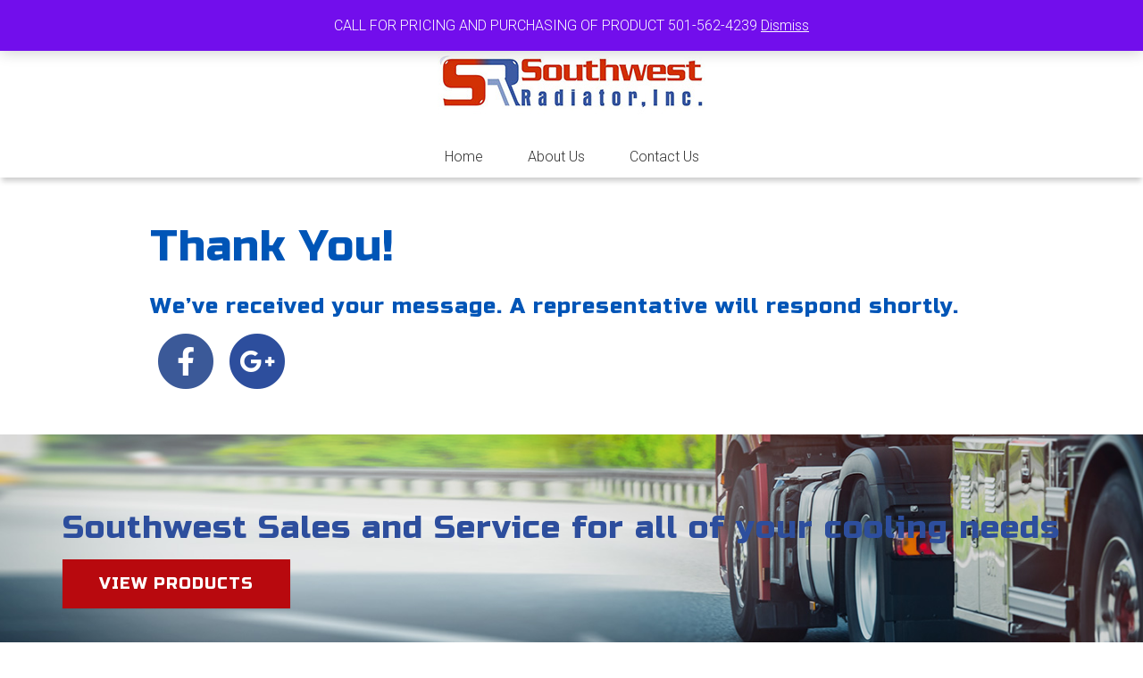

--- FILE ---
content_type: text/html; charset=UTF-8
request_url: https://southwestradiator.com/thank-you/
body_size: 13963
content:
<!DOCTYPE html>
<html lang="en-US">
<head>
    <meta charset="UTF-8" />
    <meta http-equiv="X-UA-Compatible" content="IE=edge">
    <meta name="viewport" content="width=device-width, initial-scale=1.0, maximum-scale=2.0, user-scalable=yes"/>
    <title>Thank You - Little Rock, Jacksonville, Sherwood | Southwest Radiator Sales and Heat Transfer Service</title>
        <link rel="pingback" href="https://southwestradiator.com/xmlrpc.php" />
        <link href="https://southwestradiator.com/wp-content/themes/phoenix/bootstrap/css/bootstrap.min.css" rel="stylesheet" />
    <link href="https://southwestradiator.com/wp-content/themes/phoenix/fontawesome-pro/css/all.min.css?v=5.11.2-pro" rel="stylesheet" />
    <link href="https://southwestradiator.com/wp-content/themes/phoenix/fontawesome-pro/css/v4-shims.min.css?v=5.11.2-pro" rel="stylesheet" />
    <!--[if IE 7]>
        <link href="//netdna.bootstrapcdn.com/font-awesome/3.1.1/css/font-awesome-ie7.min.css" rel="stylesheet" />
    <![endif]-->
        <link rel="shortcut icon" href="https://southwestradiator.com/wp-content/uploads/2017/07/cropped-favicon.png" type="image/x-icon" />
    <meta name='robots' content='index, follow, max-image-preview:large, max-snippet:-1, max-video-preview:-1' />

	<!-- This site is optimized with the Yoast SEO plugin v26.7 - https://yoast.com/wordpress/plugins/seo/ -->
	<link rel="canonical" href="https://southwestradiator.com/thank-you/" />
	<meta property="og:locale" content="en_US" />
	<meta property="og:type" content="article" />
	<meta property="og:title" content="Thank You - Little Rock, Jacksonville, Sherwood | Southwest Radiator Sales and Heat Transfer Service" />
	<meta property="og:url" content="https://southwestradiator.com/thank-you/" />
	<meta property="og:site_name" content="Southwest Radiator Sales and Heat Transfer Service" />
	<meta property="article:modified_time" content="2021-01-04T15:18:29+00:00" />
	<meta name="twitter:card" content="summary_large_image" />
	<script type="application/ld+json" class="yoast-schema-graph">{"@context":"https://schema.org","@graph":[{"@type":"WebPage","@id":"https://southwestradiator.com/thank-you/","url":"https://southwestradiator.com/thank-you/","name":"Thank You - Little Rock, Jacksonville, Sherwood | Southwest Radiator Sales and Heat Transfer Service","isPartOf":{"@id":"https://southwestradiator.com/#website"},"datePublished":"2017-04-05T02:56:15+00:00","dateModified":"2021-01-04T15:18:29+00:00","breadcrumb":{"@id":"https://southwestradiator.com/thank-you/#breadcrumb"},"inLanguage":"en-US","potentialAction":[{"@type":"ReadAction","target":["https://southwestradiator.com/thank-you/"]}]},{"@type":"BreadcrumbList","@id":"https://southwestradiator.com/thank-you/#breadcrumb","itemListElement":[{"@type":"ListItem","position":1,"name":"Home","item":"https://southwestradiator.com/"},{"@type":"ListItem","position":2,"name":"Thank You"}]},{"@type":"WebSite","@id":"https://southwestradiator.com/#website","url":"https://southwestradiator.com/","name":"Southwest Radiator Sales and Heat Transfer Service","description":"Buy your radiators here!","potentialAction":[{"@type":"SearchAction","target":{"@type":"EntryPoint","urlTemplate":"https://southwestradiator.com/?s={search_term_string}"},"query-input":{"@type":"PropertyValueSpecification","valueRequired":true,"valueName":"search_term_string"}}],"inLanguage":"en-US"}]}</script>
	<!-- / Yoast SEO plugin. -->


<link rel='dns-prefetch' href='//v0.wordpress.com' />
<link rel="alternate" type="application/rss+xml" title="Southwest Radiator Sales and Heat Transfer Service &raquo; Feed" href="https://southwestradiator.com/feed/" />
<link rel="alternate" type="application/rss+xml" title="Southwest Radiator Sales and Heat Transfer Service &raquo; Comments Feed" href="https://southwestradiator.com/comments/feed/" />
<link rel="alternate" title="oEmbed (JSON)" type="application/json+oembed" href="https://southwestradiator.com/wp-json/oembed/1.0/embed?url=https%3A%2F%2Fsouthwestradiator.com%2Fthank-you%2F" />
<link rel="alternate" title="oEmbed (XML)" type="text/xml+oembed" href="https://southwestradiator.com/wp-json/oembed/1.0/embed?url=https%3A%2F%2Fsouthwestradiator.com%2Fthank-you%2F&#038;format=xml" />
		<!-- This site uses the Google Analytics by MonsterInsights plugin v9.11.1 - Using Analytics tracking - https://www.monsterinsights.com/ -->
							<script src="//www.googletagmanager.com/gtag/js?id=G-VCV440GKQH"  data-cfasync="false" data-wpfc-render="false" type="text/javascript" async></script>
			<script data-cfasync="false" data-wpfc-render="false" type="text/javascript">
				var mi_version = '9.11.1';
				var mi_track_user = true;
				var mi_no_track_reason = '';
								var MonsterInsightsDefaultLocations = {"page_location":"https:\/\/southwestradiator.com\/thank-you\/"};
								if ( typeof MonsterInsightsPrivacyGuardFilter === 'function' ) {
					var MonsterInsightsLocations = (typeof MonsterInsightsExcludeQuery === 'object') ? MonsterInsightsPrivacyGuardFilter( MonsterInsightsExcludeQuery ) : MonsterInsightsPrivacyGuardFilter( MonsterInsightsDefaultLocations );
				} else {
					var MonsterInsightsLocations = (typeof MonsterInsightsExcludeQuery === 'object') ? MonsterInsightsExcludeQuery : MonsterInsightsDefaultLocations;
				}

								var disableStrs = [
										'ga-disable-G-VCV440GKQH',
									];

				/* Function to detect opted out users */
				function __gtagTrackerIsOptedOut() {
					for (var index = 0; index < disableStrs.length; index++) {
						if (document.cookie.indexOf(disableStrs[index] + '=true') > -1) {
							return true;
						}
					}

					return false;
				}

				/* Disable tracking if the opt-out cookie exists. */
				if (__gtagTrackerIsOptedOut()) {
					for (var index = 0; index < disableStrs.length; index++) {
						window[disableStrs[index]] = true;
					}
				}

				/* Opt-out function */
				function __gtagTrackerOptout() {
					for (var index = 0; index < disableStrs.length; index++) {
						document.cookie = disableStrs[index] + '=true; expires=Thu, 31 Dec 2099 23:59:59 UTC; path=/';
						window[disableStrs[index]] = true;
					}
				}

				if ('undefined' === typeof gaOptout) {
					function gaOptout() {
						__gtagTrackerOptout();
					}
				}
								window.dataLayer = window.dataLayer || [];

				window.MonsterInsightsDualTracker = {
					helpers: {},
					trackers: {},
				};
				if (mi_track_user) {
					function __gtagDataLayer() {
						dataLayer.push(arguments);
					}

					function __gtagTracker(type, name, parameters) {
						if (!parameters) {
							parameters = {};
						}

						if (parameters.send_to) {
							__gtagDataLayer.apply(null, arguments);
							return;
						}

						if (type === 'event') {
														parameters.send_to = monsterinsights_frontend.v4_id;
							var hookName = name;
							if (typeof parameters['event_category'] !== 'undefined') {
								hookName = parameters['event_category'] + ':' + name;
							}

							if (typeof MonsterInsightsDualTracker.trackers[hookName] !== 'undefined') {
								MonsterInsightsDualTracker.trackers[hookName](parameters);
							} else {
								__gtagDataLayer('event', name, parameters);
							}
							
						} else {
							__gtagDataLayer.apply(null, arguments);
						}
					}

					__gtagTracker('js', new Date());
					__gtagTracker('set', {
						'developer_id.dZGIzZG': true,
											});
					if ( MonsterInsightsLocations.page_location ) {
						__gtagTracker('set', MonsterInsightsLocations);
					}
										__gtagTracker('config', 'G-VCV440GKQH', {"forceSSL":"true"} );
										window.gtag = __gtagTracker;										(function () {
						/* https://developers.google.com/analytics/devguides/collection/analyticsjs/ */
						/* ga and __gaTracker compatibility shim. */
						var noopfn = function () {
							return null;
						};
						var newtracker = function () {
							return new Tracker();
						};
						var Tracker = function () {
							return null;
						};
						var p = Tracker.prototype;
						p.get = noopfn;
						p.set = noopfn;
						p.send = function () {
							var args = Array.prototype.slice.call(arguments);
							args.unshift('send');
							__gaTracker.apply(null, args);
						};
						var __gaTracker = function () {
							var len = arguments.length;
							if (len === 0) {
								return;
							}
							var f = arguments[len - 1];
							if (typeof f !== 'object' || f === null || typeof f.hitCallback !== 'function') {
								if ('send' === arguments[0]) {
									var hitConverted, hitObject = false, action;
									if ('event' === arguments[1]) {
										if ('undefined' !== typeof arguments[3]) {
											hitObject = {
												'eventAction': arguments[3],
												'eventCategory': arguments[2],
												'eventLabel': arguments[4],
												'value': arguments[5] ? arguments[5] : 1,
											}
										}
									}
									if ('pageview' === arguments[1]) {
										if ('undefined' !== typeof arguments[2]) {
											hitObject = {
												'eventAction': 'page_view',
												'page_path': arguments[2],
											}
										}
									}
									if (typeof arguments[2] === 'object') {
										hitObject = arguments[2];
									}
									if (typeof arguments[5] === 'object') {
										Object.assign(hitObject, arguments[5]);
									}
									if ('undefined' !== typeof arguments[1].hitType) {
										hitObject = arguments[1];
										if ('pageview' === hitObject.hitType) {
											hitObject.eventAction = 'page_view';
										}
									}
									if (hitObject) {
										action = 'timing' === arguments[1].hitType ? 'timing_complete' : hitObject.eventAction;
										hitConverted = mapArgs(hitObject);
										__gtagTracker('event', action, hitConverted);
									}
								}
								return;
							}

							function mapArgs(args) {
								var arg, hit = {};
								var gaMap = {
									'eventCategory': 'event_category',
									'eventAction': 'event_action',
									'eventLabel': 'event_label',
									'eventValue': 'event_value',
									'nonInteraction': 'non_interaction',
									'timingCategory': 'event_category',
									'timingVar': 'name',
									'timingValue': 'value',
									'timingLabel': 'event_label',
									'page': 'page_path',
									'location': 'page_location',
									'title': 'page_title',
									'referrer' : 'page_referrer',
								};
								for (arg in args) {
																		if (!(!args.hasOwnProperty(arg) || !gaMap.hasOwnProperty(arg))) {
										hit[gaMap[arg]] = args[arg];
									} else {
										hit[arg] = args[arg];
									}
								}
								return hit;
							}

							try {
								f.hitCallback();
							} catch (ex) {
							}
						};
						__gaTracker.create = newtracker;
						__gaTracker.getByName = newtracker;
						__gaTracker.getAll = function () {
							return [];
						};
						__gaTracker.remove = noopfn;
						__gaTracker.loaded = true;
						window['__gaTracker'] = __gaTracker;
					})();
									} else {
										console.log("");
					(function () {
						function __gtagTracker() {
							return null;
						}

						window['__gtagTracker'] = __gtagTracker;
						window['gtag'] = __gtagTracker;
					})();
									}
			</script>
							<!-- / Google Analytics by MonsterInsights -->
		<style id='wp-img-auto-sizes-contain-inline-css' type='text/css'>
img:is([sizes=auto i],[sizes^="auto," i]){contain-intrinsic-size:3000px 1500px}
/*# sourceURL=wp-img-auto-sizes-contain-inline-css */
</style>
<style id='wp-emoji-styles-inline-css' type='text/css'>

	img.wp-smiley, img.emoji {
		display: inline !important;
		border: none !important;
		box-shadow: none !important;
		height: 1em !important;
		width: 1em !important;
		margin: 0 0.07em !important;
		vertical-align: -0.1em !important;
		background: none !important;
		padding: 0 !important;
	}
/*# sourceURL=wp-emoji-styles-inline-css */
</style>
<style id='wp-block-library-inline-css' type='text/css'>
:root{--wp-block-synced-color:#7a00df;--wp-block-synced-color--rgb:122,0,223;--wp-bound-block-color:var(--wp-block-synced-color);--wp-editor-canvas-background:#ddd;--wp-admin-theme-color:#007cba;--wp-admin-theme-color--rgb:0,124,186;--wp-admin-theme-color-darker-10:#006ba1;--wp-admin-theme-color-darker-10--rgb:0,107,160.5;--wp-admin-theme-color-darker-20:#005a87;--wp-admin-theme-color-darker-20--rgb:0,90,135;--wp-admin-border-width-focus:2px}@media (min-resolution:192dpi){:root{--wp-admin-border-width-focus:1.5px}}.wp-element-button{cursor:pointer}:root .has-very-light-gray-background-color{background-color:#eee}:root .has-very-dark-gray-background-color{background-color:#313131}:root .has-very-light-gray-color{color:#eee}:root .has-very-dark-gray-color{color:#313131}:root .has-vivid-green-cyan-to-vivid-cyan-blue-gradient-background{background:linear-gradient(135deg,#00d084,#0693e3)}:root .has-purple-crush-gradient-background{background:linear-gradient(135deg,#34e2e4,#4721fb 50%,#ab1dfe)}:root .has-hazy-dawn-gradient-background{background:linear-gradient(135deg,#faaca8,#dad0ec)}:root .has-subdued-olive-gradient-background{background:linear-gradient(135deg,#fafae1,#67a671)}:root .has-atomic-cream-gradient-background{background:linear-gradient(135deg,#fdd79a,#004a59)}:root .has-nightshade-gradient-background{background:linear-gradient(135deg,#330968,#31cdcf)}:root .has-midnight-gradient-background{background:linear-gradient(135deg,#020381,#2874fc)}:root{--wp--preset--font-size--normal:16px;--wp--preset--font-size--huge:42px}.has-regular-font-size{font-size:1em}.has-larger-font-size{font-size:2.625em}.has-normal-font-size{font-size:var(--wp--preset--font-size--normal)}.has-huge-font-size{font-size:var(--wp--preset--font-size--huge)}.has-text-align-center{text-align:center}.has-text-align-left{text-align:left}.has-text-align-right{text-align:right}.has-fit-text{white-space:nowrap!important}#end-resizable-editor-section{display:none}.aligncenter{clear:both}.items-justified-left{justify-content:flex-start}.items-justified-center{justify-content:center}.items-justified-right{justify-content:flex-end}.items-justified-space-between{justify-content:space-between}.screen-reader-text{border:0;clip-path:inset(50%);height:1px;margin:-1px;overflow:hidden;padding:0;position:absolute;width:1px;word-wrap:normal!important}.screen-reader-text:focus{background-color:#ddd;clip-path:none;color:#444;display:block;font-size:1em;height:auto;left:5px;line-height:normal;padding:15px 23px 14px;text-decoration:none;top:5px;width:auto;z-index:100000}html :where(.has-border-color){border-style:solid}html :where([style*=border-top-color]){border-top-style:solid}html :where([style*=border-right-color]){border-right-style:solid}html :where([style*=border-bottom-color]){border-bottom-style:solid}html :where([style*=border-left-color]){border-left-style:solid}html :where([style*=border-width]){border-style:solid}html :where([style*=border-top-width]){border-top-style:solid}html :where([style*=border-right-width]){border-right-style:solid}html :where([style*=border-bottom-width]){border-bottom-style:solid}html :where([style*=border-left-width]){border-left-style:solid}html :where(img[class*=wp-image-]){height:auto;max-width:100%}:where(figure){margin:0 0 1em}html :where(.is-position-sticky){--wp-admin--admin-bar--position-offset:var(--wp-admin--admin-bar--height,0px)}@media screen and (max-width:600px){html :where(.is-position-sticky){--wp-admin--admin-bar--position-offset:0px}}

/*# sourceURL=wp-block-library-inline-css */
</style><style id='global-styles-inline-css' type='text/css'>
:root{--wp--preset--aspect-ratio--square: 1;--wp--preset--aspect-ratio--4-3: 4/3;--wp--preset--aspect-ratio--3-4: 3/4;--wp--preset--aspect-ratio--3-2: 3/2;--wp--preset--aspect-ratio--2-3: 2/3;--wp--preset--aspect-ratio--16-9: 16/9;--wp--preset--aspect-ratio--9-16: 9/16;--wp--preset--color--black: #000000;--wp--preset--color--cyan-bluish-gray: #abb8c3;--wp--preset--color--white: #ffffff;--wp--preset--color--pale-pink: #f78da7;--wp--preset--color--vivid-red: #cf2e2e;--wp--preset--color--luminous-vivid-orange: #ff6900;--wp--preset--color--luminous-vivid-amber: #fcb900;--wp--preset--color--light-green-cyan: #7bdcb5;--wp--preset--color--vivid-green-cyan: #00d084;--wp--preset--color--pale-cyan-blue: #8ed1fc;--wp--preset--color--vivid-cyan-blue: #0693e3;--wp--preset--color--vivid-purple: #9b51e0;--wp--preset--gradient--vivid-cyan-blue-to-vivid-purple: linear-gradient(135deg,rgb(6,147,227) 0%,rgb(155,81,224) 100%);--wp--preset--gradient--light-green-cyan-to-vivid-green-cyan: linear-gradient(135deg,rgb(122,220,180) 0%,rgb(0,208,130) 100%);--wp--preset--gradient--luminous-vivid-amber-to-luminous-vivid-orange: linear-gradient(135deg,rgb(252,185,0) 0%,rgb(255,105,0) 100%);--wp--preset--gradient--luminous-vivid-orange-to-vivid-red: linear-gradient(135deg,rgb(255,105,0) 0%,rgb(207,46,46) 100%);--wp--preset--gradient--very-light-gray-to-cyan-bluish-gray: linear-gradient(135deg,rgb(238,238,238) 0%,rgb(169,184,195) 100%);--wp--preset--gradient--cool-to-warm-spectrum: linear-gradient(135deg,rgb(74,234,220) 0%,rgb(151,120,209) 20%,rgb(207,42,186) 40%,rgb(238,44,130) 60%,rgb(251,105,98) 80%,rgb(254,248,76) 100%);--wp--preset--gradient--blush-light-purple: linear-gradient(135deg,rgb(255,206,236) 0%,rgb(152,150,240) 100%);--wp--preset--gradient--blush-bordeaux: linear-gradient(135deg,rgb(254,205,165) 0%,rgb(254,45,45) 50%,rgb(107,0,62) 100%);--wp--preset--gradient--luminous-dusk: linear-gradient(135deg,rgb(255,203,112) 0%,rgb(199,81,192) 50%,rgb(65,88,208) 100%);--wp--preset--gradient--pale-ocean: linear-gradient(135deg,rgb(255,245,203) 0%,rgb(182,227,212) 50%,rgb(51,167,181) 100%);--wp--preset--gradient--electric-grass: linear-gradient(135deg,rgb(202,248,128) 0%,rgb(113,206,126) 100%);--wp--preset--gradient--midnight: linear-gradient(135deg,rgb(2,3,129) 0%,rgb(40,116,252) 100%);--wp--preset--font-size--small: 13px;--wp--preset--font-size--medium: 20px;--wp--preset--font-size--large: 36px;--wp--preset--font-size--x-large: 42px;--wp--preset--spacing--20: 0.44rem;--wp--preset--spacing--30: 0.67rem;--wp--preset--spacing--40: 1rem;--wp--preset--spacing--50: 1.5rem;--wp--preset--spacing--60: 2.25rem;--wp--preset--spacing--70: 3.38rem;--wp--preset--spacing--80: 5.06rem;--wp--preset--shadow--natural: 6px 6px 9px rgba(0, 0, 0, 0.2);--wp--preset--shadow--deep: 12px 12px 50px rgba(0, 0, 0, 0.4);--wp--preset--shadow--sharp: 6px 6px 0px rgba(0, 0, 0, 0.2);--wp--preset--shadow--outlined: 6px 6px 0px -3px rgb(255, 255, 255), 6px 6px rgb(0, 0, 0);--wp--preset--shadow--crisp: 6px 6px 0px rgb(0, 0, 0);}:where(.is-layout-flex){gap: 0.5em;}:where(.is-layout-grid){gap: 0.5em;}body .is-layout-flex{display: flex;}.is-layout-flex{flex-wrap: wrap;align-items: center;}.is-layout-flex > :is(*, div){margin: 0;}body .is-layout-grid{display: grid;}.is-layout-grid > :is(*, div){margin: 0;}:where(.wp-block-columns.is-layout-flex){gap: 2em;}:where(.wp-block-columns.is-layout-grid){gap: 2em;}:where(.wp-block-post-template.is-layout-flex){gap: 1.25em;}:where(.wp-block-post-template.is-layout-grid){gap: 1.25em;}.has-black-color{color: var(--wp--preset--color--black) !important;}.has-cyan-bluish-gray-color{color: var(--wp--preset--color--cyan-bluish-gray) !important;}.has-white-color{color: var(--wp--preset--color--white) !important;}.has-pale-pink-color{color: var(--wp--preset--color--pale-pink) !important;}.has-vivid-red-color{color: var(--wp--preset--color--vivid-red) !important;}.has-luminous-vivid-orange-color{color: var(--wp--preset--color--luminous-vivid-orange) !important;}.has-luminous-vivid-amber-color{color: var(--wp--preset--color--luminous-vivid-amber) !important;}.has-light-green-cyan-color{color: var(--wp--preset--color--light-green-cyan) !important;}.has-vivid-green-cyan-color{color: var(--wp--preset--color--vivid-green-cyan) !important;}.has-pale-cyan-blue-color{color: var(--wp--preset--color--pale-cyan-blue) !important;}.has-vivid-cyan-blue-color{color: var(--wp--preset--color--vivid-cyan-blue) !important;}.has-vivid-purple-color{color: var(--wp--preset--color--vivid-purple) !important;}.has-black-background-color{background-color: var(--wp--preset--color--black) !important;}.has-cyan-bluish-gray-background-color{background-color: var(--wp--preset--color--cyan-bluish-gray) !important;}.has-white-background-color{background-color: var(--wp--preset--color--white) !important;}.has-pale-pink-background-color{background-color: var(--wp--preset--color--pale-pink) !important;}.has-vivid-red-background-color{background-color: var(--wp--preset--color--vivid-red) !important;}.has-luminous-vivid-orange-background-color{background-color: var(--wp--preset--color--luminous-vivid-orange) !important;}.has-luminous-vivid-amber-background-color{background-color: var(--wp--preset--color--luminous-vivid-amber) !important;}.has-light-green-cyan-background-color{background-color: var(--wp--preset--color--light-green-cyan) !important;}.has-vivid-green-cyan-background-color{background-color: var(--wp--preset--color--vivid-green-cyan) !important;}.has-pale-cyan-blue-background-color{background-color: var(--wp--preset--color--pale-cyan-blue) !important;}.has-vivid-cyan-blue-background-color{background-color: var(--wp--preset--color--vivid-cyan-blue) !important;}.has-vivid-purple-background-color{background-color: var(--wp--preset--color--vivid-purple) !important;}.has-black-border-color{border-color: var(--wp--preset--color--black) !important;}.has-cyan-bluish-gray-border-color{border-color: var(--wp--preset--color--cyan-bluish-gray) !important;}.has-white-border-color{border-color: var(--wp--preset--color--white) !important;}.has-pale-pink-border-color{border-color: var(--wp--preset--color--pale-pink) !important;}.has-vivid-red-border-color{border-color: var(--wp--preset--color--vivid-red) !important;}.has-luminous-vivid-orange-border-color{border-color: var(--wp--preset--color--luminous-vivid-orange) !important;}.has-luminous-vivid-amber-border-color{border-color: var(--wp--preset--color--luminous-vivid-amber) !important;}.has-light-green-cyan-border-color{border-color: var(--wp--preset--color--light-green-cyan) !important;}.has-vivid-green-cyan-border-color{border-color: var(--wp--preset--color--vivid-green-cyan) !important;}.has-pale-cyan-blue-border-color{border-color: var(--wp--preset--color--pale-cyan-blue) !important;}.has-vivid-cyan-blue-border-color{border-color: var(--wp--preset--color--vivid-cyan-blue) !important;}.has-vivid-purple-border-color{border-color: var(--wp--preset--color--vivid-purple) !important;}.has-vivid-cyan-blue-to-vivid-purple-gradient-background{background: var(--wp--preset--gradient--vivid-cyan-blue-to-vivid-purple) !important;}.has-light-green-cyan-to-vivid-green-cyan-gradient-background{background: var(--wp--preset--gradient--light-green-cyan-to-vivid-green-cyan) !important;}.has-luminous-vivid-amber-to-luminous-vivid-orange-gradient-background{background: var(--wp--preset--gradient--luminous-vivid-amber-to-luminous-vivid-orange) !important;}.has-luminous-vivid-orange-to-vivid-red-gradient-background{background: var(--wp--preset--gradient--luminous-vivid-orange-to-vivid-red) !important;}.has-very-light-gray-to-cyan-bluish-gray-gradient-background{background: var(--wp--preset--gradient--very-light-gray-to-cyan-bluish-gray) !important;}.has-cool-to-warm-spectrum-gradient-background{background: var(--wp--preset--gradient--cool-to-warm-spectrum) !important;}.has-blush-light-purple-gradient-background{background: var(--wp--preset--gradient--blush-light-purple) !important;}.has-blush-bordeaux-gradient-background{background: var(--wp--preset--gradient--blush-bordeaux) !important;}.has-luminous-dusk-gradient-background{background: var(--wp--preset--gradient--luminous-dusk) !important;}.has-pale-ocean-gradient-background{background: var(--wp--preset--gradient--pale-ocean) !important;}.has-electric-grass-gradient-background{background: var(--wp--preset--gradient--electric-grass) !important;}.has-midnight-gradient-background{background: var(--wp--preset--gradient--midnight) !important;}.has-small-font-size{font-size: var(--wp--preset--font-size--small) !important;}.has-medium-font-size{font-size: var(--wp--preset--font-size--medium) !important;}.has-large-font-size{font-size: var(--wp--preset--font-size--large) !important;}.has-x-large-font-size{font-size: var(--wp--preset--font-size--x-large) !important;}
/*# sourceURL=global-styles-inline-css */
</style>

<style id='classic-theme-styles-inline-css' type='text/css'>
/*! This file is auto-generated */
.wp-block-button__link{color:#fff;background-color:#32373c;border-radius:9999px;box-shadow:none;text-decoration:none;padding:calc(.667em + 2px) calc(1.333em + 2px);font-size:1.125em}.wp-block-file__button{background:#32373c;color:#fff;text-decoration:none}
/*# sourceURL=/wp-includes/css/classic-themes.min.css */
</style>
<link rel='stylesheet' id='sign-in-with-google-css' href='https://southwestradiator.com/wp-content/plugins/sign-in-with-google/src/public/css/sign-in-with-google-public.css?ver=1.8.0' type='text/css' media='all' />
<link rel='stylesheet' id='woocommerce-layout-css' href='https://southwestradiator.com/wp-content/plugins/woocommerce/assets/css/woocommerce-layout.css?ver=10.4.3' type='text/css' media='all' />
<style id='woocommerce-layout-inline-css' type='text/css'>

	.infinite-scroll .woocommerce-pagination {
		display: none;
	}
/*# sourceURL=woocommerce-layout-inline-css */
</style>
<link rel='stylesheet' id='woocommerce-smallscreen-css' href='https://southwestradiator.com/wp-content/plugins/woocommerce/assets/css/woocommerce-smallscreen.css?ver=10.4.3' type='text/css' media='only screen and (max-width: 768px)' />
<link rel='stylesheet' id='woocommerce-general-css' href='https://southwestradiator.com/wp-content/plugins/woocommerce/assets/css/woocommerce.css?ver=10.4.3' type='text/css' media='all' />
<style id='woocommerce-inline-inline-css' type='text/css'>
.woocommerce form .form-row .required { visibility: visible; }
/*# sourceURL=woocommerce-inline-inline-css */
</style>
<script type="text/javascript" src="https://southwestradiator.com/wp-content/plugins/google-analytics-for-wordpress/assets/js/frontend-gtag.min.js?ver=9.11.1" id="monsterinsights-frontend-script-js" async="async" data-wp-strategy="async"></script>
<script data-cfasync="false" data-wpfc-render="false" type="text/javascript" id='monsterinsights-frontend-script-js-extra'>/* <![CDATA[ */
var monsterinsights_frontend = {"js_events_tracking":"true","download_extensions":"doc,pdf,ppt,zip,xls,docx,pptx,xlsx","inbound_paths":"[]","home_url":"https:\/\/southwestradiator.com","hash_tracking":"false","v4_id":"G-VCV440GKQH"};/* ]]> */
</script>
<script type="text/javascript" src="https://southwestradiator.com/wp-includes/js/jquery/jquery.min.js?ver=3.7.1" id="jquery-core-js"></script>
<script type="text/javascript" src="https://southwestradiator.com/wp-includes/js/jquery/jquery-migrate.min.js?ver=3.4.1" id="jquery-migrate-js"></script>
<script type="text/javascript" src="https://southwestradiator.com/wp-content/plugins/stop-user-enumeration/frontend/js/frontend.js?ver=1.7.7" id="stop-user-enumeration-js" defer="defer" data-wp-strategy="defer"></script>
<script type="text/javascript" src="https://southwestradiator.com/wp-content/plugins/woocommerce/assets/js/jquery-blockui/jquery.blockUI.min.js?ver=2.7.0-wc.10.4.3" id="wc-jquery-blockui-js" defer="defer" data-wp-strategy="defer"></script>
<script type="text/javascript" id="wc-add-to-cart-js-extra">
/* <![CDATA[ */
var wc_add_to_cart_params = {"ajax_url":"/wp-admin/admin-ajax.php","wc_ajax_url":"/?wc-ajax=%%endpoint%%","i18n_view_cart":"View cart","cart_url":"https://southwestradiator.com/shop/cart/","is_cart":"","cart_redirect_after_add":"no"};
//# sourceURL=wc-add-to-cart-js-extra
/* ]]> */
</script>
<script type="text/javascript" src="https://southwestradiator.com/wp-content/plugins/woocommerce/assets/js/frontend/add-to-cart.min.js?ver=10.4.3" id="wc-add-to-cart-js" defer="defer" data-wp-strategy="defer"></script>
<script type="text/javascript" src="https://southwestradiator.com/wp-content/plugins/woocommerce/assets/js/js-cookie/js.cookie.min.js?ver=2.1.4-wc.10.4.3" id="wc-js-cookie-js" defer="defer" data-wp-strategy="defer"></script>
<script type="text/javascript" id="woocommerce-js-extra">
/* <![CDATA[ */
var woocommerce_params = {"ajax_url":"/wp-admin/admin-ajax.php","wc_ajax_url":"/?wc-ajax=%%endpoint%%","i18n_password_show":"Show password","i18n_password_hide":"Hide password"};
//# sourceURL=woocommerce-js-extra
/* ]]> */
</script>
<script type="text/javascript" src="https://southwestradiator.com/wp-content/plugins/woocommerce/assets/js/frontend/woocommerce.min.js?ver=10.4.3" id="woocommerce-js" defer="defer" data-wp-strategy="defer"></script>
<link rel="https://api.w.org/" href="https://southwestradiator.com/wp-json/" /><link rel="alternate" title="JSON" type="application/json" href="https://southwestradiator.com/wp-json/wp/v2/pages/17" /><link rel="EditURI" type="application/rsd+xml" title="RSD" href="https://southwestradiator.com/xmlrpc.php?rsd" />

<link rel='shortlink' href='https://southwestradiator.com/?p=17' />
	<noscript><style>.woocommerce-product-gallery{ opacity: 1 !important; }</style></noscript>
	<link rel="icon" href="https://southwestradiator.com/wp-content/uploads/2017/07/cropped-favicon-32x32.png" sizes="32x32" />
<link rel="icon" href="https://southwestradiator.com/wp-content/uploads/2017/07/cropped-favicon-192x192.png" sizes="192x192" />
<link rel="apple-touch-icon" href="https://southwestradiator.com/wp-content/uploads/2017/07/cropped-favicon-180x180.png" />
<meta name="msapplication-TileImage" content="https://southwestradiator.com/wp-content/uploads/2017/07/cropped-favicon-270x270.png" />
<link rel="stylesheet" id="main-css" href="https://southwestradiator.com/wp-content/themes/phoenix/css/main.css?1752540516" type="text/css" media="all" />
<link rel="stylesheet" id="style-css" href="https://southwestradiator.com/wp-content/themes/phoenix-child/style.css?1503302199" type="text/css" media="all" />
<style>
h1, h2, h3, h4, h5, h6 { font-family: ; color: #0055b7; }
input, button, select, textarea, body { font-family: ; }
body { color: #0a0a0a;}
.body-background { }
a { color: #dd3333; }
.segment1 { color:#0a0a0a;background-color: #ffffff;}
.segment1 h1, .segment1 h2, .segment1 h3, .segment1 h4, .segment1 h5, .segment1 h6 { color: #2d4e9d; }
.segment2 { color: #ffffff;background-color: #1a2e5c;}
.segment2 h1, .segment2 h2, .segment2 h3, .segment2 h4, .segment2 h5, .segment2 h6 { color: #ffffff; }
.segment3 { color: #333333;}
.segment3 h1, .segment3 h2, .segment3 h3, .segment3 h4, .segment3 h5, .segment3 h6 { color: #333333; }
.segment4 { color: #ffffff;}
.segment4 h1, .segment4 h2, .segment4 h3, .segment4 h4, .segment4 h5, .segment4 h6 { color: #ffffff; }
.segment5 { color: #ffffff;}
.segment5 h1, .segment5 h2, .segment5 h3, .segment5 h4, .segment5 h5, .segment5 h6 { color: #ffffff; }
.accent { color: #000000; }
/* Tablets */
@media (max-width: 768px) {
body {}
}
/* Landscape phones and down */
@media (max-width: 480px) {
body {}
}
</style><!-- hook code snippet header -->
<style>
/* sidebar */
div[role="complementary"]{
    width: 20%;
}

div[role="complementary"] .inner {
    border: 0 none;
    border-radius: 0;
}

div[role="complementary"] .widget-title{
    font-size: 18px;
}

div[role="complementary"] aside > h3:hover, 
div[role="complementary"] div > h3:hover {
	background: transparent;
}



div[role="complementary"] aside > h3, 
div[role="complementary"] div > h3 {
    background-color: transparent;
    border-bottom: 0 none;
    border-top: 0 none;
    padding: 0;
    line-height:1.4;
}

div[role="complementary"] aside > .nav-tabs, 
div[role="complementary"] div > ul {
    margin-left: 0;
    margin-right: 0;
    padding: 0;
    border: 0;
}

div[role="complementary"] > .inner > .search-widget:first-child {
	border: ;
	background: transparent;
	padding: 10px 0;
}

.sidebar-content .nav.nav-tabs.nav-stacked a {
    background: rgba(0, 0, 0, 0) none repeat scroll 0 0;
    border: 0 none;
    padding: 7px 0;
    font-size: 14px;
}

div[role="complementary"] div ul {
    padding-left: 0;
}

div[role="complementary"] .inner ul ul {
    font-size: 12px;
    margin-left: 30px;
    list-style: outside none none;
}

div[role="complementary"] .inner ul ul li a {
    border-top: 0 none !important;
    display: inline;
    color: #666;
}

div[role="complementary"] .inner ul ul li a::before {
    content: "";
    display: block;
    font-family: fontawesome;
    height: 0;
    left: -1em;
    position: relative;
    width: 0;
}

div[role="complementary"] .inner ul ul li {
    margin: 5px 0;
    overflow: visible;
}

div[role="complementary"] .widget-title::after, 
div[role="complementary"] h3::after {
    background: #2d4e9d none repeat scroll 0 0;
    content: "";
    display: block;
    height: 1px;
    margin-top: 14px;
    width: 26px;
}

div[role="complementary"] .widget-title {
    color: #000;
    font-size: 18px;
    font-weight: 400;
    text-transform: uppercase;
    margin-bottom: 8px;
}

div[role="complementary"] .inner .widget .text-center {
    text-align: left !important;
}

div[role="complementary"] .current-page {
    color: #2d4e9d;
}

div[role="complementary"] .product-categories {
    font-size: 12px;
    list-style: outside none none;
    margin-top: 20px;
    padding: 0;
}

div[role="complementary"] .well {
    background-color: #f2f2f2;
    border-radius: 0;
    box-shadow: none;
}

.blog div[role="complementary"] div > ul > li {
	border: 0;
	border-bottom: 0;
	-moz-border-radius: 0;
	-webkit-border-radius: 0;
	border-radius: 0;
	margin: 0;
	padding: 6px 0px;
}

.blog  div[role="complementary"] div > ul > li:hover {
	background-color: transparent;
	border-top: 1px !important;
}

@media (min-width: 992px) and (max-width: 1199px) {

}

@media  (max-width: 991px) {
div[role="complementary"] {
    width: 30%;
}
}
@media (max-width: 767px) {
div[role="complementary"] {
    width: 100%;
}
}
</style><style>
@import url('https://fonts.googleapis.com/css?family=Roboto:300,300i,400,400i,700,700i|Russo+One');
h1,
h2,
h3,
h4,
h5,
h6 {
  font-family: "Russo One", Helvetica, Arial, sans-serif;
  font-weight: 400;
  letter-spacing: 1px;
}
input,
button,
select,
textarea,
body,
p {
  font-family: "Roboto", Helvetica, Arial, sans-serif;
  font-weight: 300;
}
strong {
  font-weight: 700;
}
::selection {
  background: #2d4e9d;
}
::-moz-selection {
  background: #2d4e9d;
}
.home a {
  text-decoration: none;
}
body,
p,
.gform_body .gfield input,
.gform_body .gfield textarea,
.gform_body .gfield select {
  font-size: 16px;
  line-height: 1.6;
}
h1 {
  font-size: 48px;
  line-height: 1.6;
}
h2 {
  font-size: 24px;
  line-height: 1.6;
}
h3 {
  font-size: 18.72px;
  line-height: 1.6;
}
h4 {
  font-size: 16px;
  line-height: 1.6;
}
h5 {
  font-size: 13.28px;
  line-height: 1.6;
}
h6 {
  font-size: 12px;
  line-height: 1.6;
}
#topcontrol {
  background-color: rgba(0,0,0,0.1);
  background-position: center center;
  background-repeat: no-repeat;
  -webkit-transition: all 0.2s ease-out;
  -moz-transition: all 0.2s ease-out;
  -o-transition: all 0.2s ease-out;
  -ms-transition: all 0.2s ease-out;
  transition: all 0.2s ease-out;
  border-radius: 3px;
  color: #ffffff;
  height: 48px;
  line-height: 55px;
  margin: 0 15px 15px 0;
  text-align: center;
  width: 48px;
  z-index: 10000;
}
#scrolltotop:before {
  border-color: rgba(255,255,255,0) rgba(255,255,255,0) #ffffff;
  border-image: none;
  border-style: solid;
  border-width: 10px;
  content: "";
  height: 0;
  left: 28%;
  position: absolute;
  top: 17%;
  width: 0;
}
#topcontrol:hover {
  background-color: #223a75;
}
.flexbox {
  display: flex;
  display: -webkit-box;
  display: -ms-flexbox;
  display: -webkit-flex;
}
a:hover,
.sidebar-content .nav.nav-tabs.nav-stacked .parent ul a.selected,
.sidebar-content .nav li li a:hover,
div[role="complementary"] div > ul > li:hover {
  color: #243e7d;
}
a,
.nav-tabs > .active > a,
.nav-tabs > .active > a:hover,
.nav-tabs > .active > a:focus,
.nav li a:hover,
.nav li a:focus,
.navbar .nav > li > a:focus,
.navbar .nav > li > a:hover,
.pagination ul > li > a:hover,
.pagination ul > li > a:focus,
.pagination ul > .active > a,
.pagination ul > .active > span,
nav[role="navigation"] .nav-normal > .active > a,
nav[role="navigation"] .nav-normal li a:hover,
nav[role="navigation"] .nav-pills-square > .active > a,
nav[role="navigation"] .nav-bar > li > a:hover,
nav[role="navigation"] .nav-bar > li > a:focus,
nav[role="navigation"] .nav-bar > .active > a,
nav[role="navigation"] .nav-bar-top > .active > a,
nav[role="navigation"] .nav-bar-top > li > a:hover,
nav[role="navigation"] .nav-bar-underline > .active > a,
nav[role="navigation"] .nav-underline > .active > a,
nav[role="navigation"] .nav-underline > li > a:hover,
nav[role="navigation"] .nav-separator > .active > a,
nav[role="navigation"] .nav-separator > li > a:hover,
.sidebar-content .nav a.active,
div[role="complementary"] div > ul > li:active,
.sidebar-content .nav li a:hover,
.sidebar-content .nav li a:focus {
  color: #2d4e9d;
}
.nav a:hover .caret {
  border-bottom-color: #2d4e9d;
  border-top-color: #2d4e9d;
}
.nav-tabs > li > a:hover,
.nav-tabs > li > a:focus,
.navbar .nav > .active > a,
.navbar .nav > .active > a:hover,
.navbar .nav > .active > a:focus,
.nav-pills > .active > a,
.nav-pills > .active > a:hover,
.nav-pills > .active > a:focus,
.nav-tabs.nav-stacked > .active > a,
.nav-tabs.nav-stacked > .active > a:hover,
.nav-tabs.nav-stacked > .active > a:focus,
.nav-list > .active > a,
.nav-list > .active > a:hover,
.nav-list > .active > a:focus,
.grid li a:hover img,
textarea:focus,
input[type="text"]:focus,
input[type="password"]:focus,
input[type="datetime"]:focus,
input[type="datetime-local"]:focus,
input[type="date"]:focus,
input[type="month"]:focus,
input[type="time"]:focus,
input[type="week"]:focus,
input[type="number"]:focus,
input[type="email"]:focus,
input[type="url"]:focus,
input[type="search"]:focus,
input[type="tel"]:focus,
input[type="color"]:focus,
.uneditable-input:focus,
.gform_wrapper li.gfield_error input[type="text"]:focus,
.gform_wrapper li.gfield_error input[type="url"]:focus,
.gform_wrapper li.gfield_error input[type="email"]:focus,
.gform_wrapper li.gfield_error input[type="tel"]:focus,
.gform_wrapper li.gfield_error input[type="number"]:focus,
.gform_wrapper li.gfield_error input[type="password"]:focus,
.gform_wrapper li.gfield_error textarea:focus {
  border-color: #2d4e9d;
}
.navbar .nav > .active > a,
.navbar .nav > .active > a:hover,
.navbar .nav > .active > a:focus,
.nav-pills > .active > a,
.nav-pills > .active > a:hover,
.nav-pills > .active > a:focus,
.nav-tabs.nav-stacked > .active > a,
.nav-tabs.nav-stacked > .active > a:hover,
.nav-tabs.nav-stacked > .active > a:focus,
.nav-list > .active > a,
.nav-list > .active > a:hover,
.nav-list > .active > a:focus,
.dropdown-menu > li > a:hover,
.dropdown-menu > li > a:focus,
.dropdown-submenu:hover > a,
.dropdown-submenu:focus > a,
.dropdown-menu > .active > a,
.dropdown-menu > .active > a:hover,
.dropdown-menu > .active > a:focus,
.progress .bar,
.progress-striped .bar,
.progress-info.progress-striped .bar,
.progress-striped .bar-info,
nav[role="navigation"] .nav-pills-square li a:hover {
  background-color: #2d4e9d;
}
.form-control:focus {
  border-color: #2d4e9d;
  box-shadow: 0 1px 1px rgba(0,0,0,0.075) inset, 0 0 8px rgba(45,78,157,0.6);
}
.pagination > .active > a,
.pagination > .active > span,
.pagination > .active > a:hover,
.pagination > .active > span:hover,
.pagination > .active > a:focus,
.pagination > .active > span:focus {
  background-color: #2d4e9d;
  border-color: #2d4e9d;
}
.accent {
  color: #2d4e9d !important;
}
.accent2 {
  color: #b8090e !important;
}
.accent3 {
  color: #ffffff !important;
}
.accent4 {
  color: #fff !important;
}
.accent5 {
  color: #333 !important;
}
.btn-primary {
  border-color: #1a2e5c;
  background-color: #1a2e5c;
  color: #fff;
  text-shadow: none;
  font-size: 18px;
  font-family: "Russo One", Helvetica, Arial, sans-serif;
  padding: 15px 40px;
  text-transform: uppercase;
  font-weight: 300;
  letter-spacing: 1px;
  border-radius: 0;
}
.btn-primary:hover,
.btn-primary .disabled,
.btn-primary [disabled] {
  background-color: #16264c;
  border-color: #16264c;
  color: #fff;
}
.btn-primary:active,
.btn-primary .active,
.btn-primary:focus,
.btn-primary .focus {
  background-color: #111e3c;
  border-color: #111e3c;
  color: #fff;
}
.btn-custom {
  border-color: #b8090e;
  background-color: #b8090e;
  color: #fff;
  text-shadow: none;
}
.btn-custom:hover,
.btn-custom .disabled,
.btn-custom [disabled] {
  background-color: #a5080d;
  border-color: #a5080d;
  color: #fff;
}
.btn-custom:active,
.btn-custom .active,
.btn-custom:focus,
.btn-custom .focus {
  background-color: #91070b;
  border-color: #91070b;
  color: #fff;
}
.heading-font {
  font-size: 48px;
}
.font-36 {
  font-size: 36px;
}
.font-22 {
  font-size: 22px;
}
.font-20 {
  font-size: 20px;
}
.font-18 {
  font-size: 18px;
}
.font-16 {
  font-size: 16px;
}
.font-14 {
  font-size: 14px;
}
header nav[role="navigation"] .nav {
  margin: 15px 0px 0px !important;
}
header nav[role="navigation"] .nav > li > a {
  color: #333;
  padding: 12px 0 10px;
  margin: 0 25px;
  font-size: 16px;
  border-bottom: 4px solid transparent;
}
header nav[role="navigation"] .nav > li > a .caret {
  border-top-color: #333;
  border-bottom-color: #333;
}
header nav[role="navigation"] .nav > li > a:hover,
header nav[role="navigation"] .nav > li > a:active,
header nav[role="navigation"] .nav > li > a:focus {
  color: #b8090e;
  border-bottom: 4px solid #b8090e;
}
header nav[role="navigation"] .nav > li > a:hover .caret,
header nav[role="navigation"] .nav > li > a:active .caret,
header nav[role="navigation"] .nav > li > a:focus .caret {
  border-top-color: #b8090e;
  border-bottom-color: #b8090e;
}
header nav[role="navigation"] .nav > li.active > a {
  color: #b8090e;
  border-bottom: 4px solid #b8090e;
}
header nav[role="navigation"] .nav > li.active > a .caret {
  border-top-color: #b8090e;
  border-bottom-color: #b8090e;
}
.nav li a:hover,
.nav li a:focus {
  background-color: transparent;
  border-color: transparent;
}
nav[role="navigation"] ul > li .dropdown-menu > li:hover > a,
nav[role="navigation"] ul > li .dropdown-menu > li > a:hover {
  background: none repeat scroll 0 0 #2d4e9d;
  color: #fff;
}
body:not(.home) .header-shadow {
  -webkit-box-shadow: 0 6px 6px -2px rgba(0,0,0,0.2) !important;
  -moz-box-shadow: 0 6px 6px -2px rgba(0,0,0,0.2) !important;
  box-shadow: 0 6px 6px -2px rgba(0,0,0,0.2) !important;
  position: relative;
}
.home .header-shadow {
  box-shadow: none;
}
.home .main-header.header-shadow {
  text-shadow: 0 0 0 !important;
}
.top-nav .nav > li:last-child {
  background-color: #b8090e;
  padding: 8px 18px 9px;
  margin-bottom: 0;
}
.top-nav .nav > li:last-child > span {
  margin-left: 10px;
  font-weight: 400;
}
.top-nav .nav li a {
  padding: 9px 15px 12px;
  font-size: 16px;
}
.top-nav .fa-phone {
  font-size: 16px;
  padding-right: 4px;
  color: #fff !important;
  font-weight: 500;
}
.top-nav .fa-phone::before {
  font-weight: 600;
}
.top-nav .email {
  padding: 0 !important;
  display: inline-block !important;
}
.main-header {
  background: transparent !important;
  padding-bottom: 0 !important;
}
.main-logo {
  height: 88px;
}
.temporarily.main-header nav {
  display: -webkit-box;
  display: -ms-flexbox;
  display: flex;
  -webkit-box-pack: center;
  -ms-flex-pack: center;
  justify-content: center;
}
div div > footer h3 a,
div div > footer .list-heading > li:first-child > a,
div div > footer h3 {
  text-transform: none;
}
footer .social-footer a {
  color: #fff;
  -webkit-transition: .5s;
  transition: .5s;
}
footer .social-footer a:hover,
footer .social-footer a:active,
footer .social-footer a:focus {
  color: #fff !important;
}
.social-footer {
  font-size: 14px;
  margin-top: 20px;
}
.social-footer .fa {
  margin-right: 8px;
}
footer a,
footer a:hover,
footer a:active,
footer a:focus {
  color: #fff !important;
}
div div > footer .icons-ul {
  margin-left: 25px;
}
div div > footer .icons-ul .icon-li {
  color: #fff !important;
}
div div > footer hr {
  border-top: 1px solid #243F7E;
  margin: 40px 15px 12px;
}
div div > footer h4 {
  font-size: 1em;
  font-family: "Roboto", Helvetica, Arial, sans-serif;
  font-weight: 600;
  font-size: 14px;
}
.main-footer h3 {
  margin-bottom: 15px;
  margin-top: 20px;
}
.main-footer .location {
  -webkit-column-count: 2;
  -moz-column-count: 2;
  column-count: 2;
  display: block;
}
.main-footer .location > div {
  display: inline-block;
  font-size: 14px;
}
.location + div > address {
  margin: 0;
  font-size: 14px;
}
.main-footer {
  padding-bottom: 18px !important;
}
.main-footer .open-hour {
  margin-bottom: 25px;
}
.main-footer address {
  font-size: 14px;
}
.social-bottom {
  columns: 2;
  -webkit-columns: 2;
  -moz-columns: 2;
}
.social-bottom address {
  margin-bottom: 0;
}
.margin-bottom-60 {
  margin-bottom: 60px;
}
.margin-top-70 {
  margin-top: 70px;
}
.margin-vertical-60 {
  margin-bottom: 60px;
  margin-top: 60px;
}
.small-line-height {
  line-height: 1.25;
}
.medium-line-height {
  line-height: 1.4;
}
.container {
  width: 100%;
}
.hp-banner {
  margin-top: -65px;
  padding-top: 510px !important;
}
.hp-banner .btn {
  padding: 16px 50px;
}
.hp-services {
  padding: 0;
}
.hp-services .container {
  max-width: 100%;
}
.hp-services .container .service-box {
  background-color: #3358b1;
  min-height: 246px;
  -webkit-transition: all 0.2s ease-out;
  -moz-transition: all 0.2s ease-out;
  -o-transition: all 0.2s ease-out;
  -ms-transition: all 0.2s ease-out;
  transition: all 0.2s ease-out;
}
.hp-services .container .service-box.light-blue {
  background-color: #2d4e9d;
}
.hp-services .container img {
  margin: 20px auto 0;
}
.hp-services .container .service-box:hover,
.hp-services .container .service-box:focus,
.hp-services .container .service-box:active {
  background-color: #b8090e;
}
.hp-section03 .row > div:first-child {
  padding-right: 20px;
}
.hp-partners .img-rounded {
  border-color: transparent;
  width: 90%;
}
@media (min-width: 1200px) and (max-width: 1499px) {
  .hp-services .container .service-box {
    min-height: 252px;
    padding: 0;
  }
  .hp-services .container .service-box h2 {
    line-height: 1.25;
  }
}
@media (min-width: 992px) and (max-width: 1199px) {
  header nav[role="navigation"] .nav > li > a {
    padding: 12px 0 10px;
    margin: 0 16px;
    font-size: 15px;
  }
  .hp-banner {
    margin-top: -65px;
    padding-top: 420px !important;
    padding-bottom: 40px !important;
  }
  .heading-font {
    font-size: 44px;
  }
  .font-36 {
    font-size: 32px;
  }
}
@media (max-width: 991px) {
  header nav[role="navigation"] .nav {
    display: none;
  }
  header nav[role="navigation"] select {
    display: block;
    margin: 10px 0;
  }
  .hp-banner {
    margin-top: 0;
    padding-top: 330px !important;
    padding-bottom: 30px !important;
    height: 570px;
  }
  .hp-services .container .service-box {
    min-height: 245px;
  }
  .hp-section03 .img-responsive,
  .hp-section04 .img-responsive {
    margin: auto;
  }
  .hp-section04 h2 {
    margin-top: 10px;
  }
  .btn {
    font-size: 15px;
  }
  .heading-font {
    font-size: 36px;
  }
  .font-36 {
    font-size: 30px;
  }
  .font-22 {
    font-size: 18px;
  }
  .font-18 {
    font-size: 17px;
  }
}
@media (max-width: 767px) {
  footer #menu-privacy-policy {
    display: inline-block;
    float: none !important;
  }
  .main-footer .fa-ul {
    display: inline-block;
  }
  ol.horizontal li,
  ul.horizontal li {
    float: none !important;
    display: inline-block;
  }
  .main-footer .pull-right {
    float: none !important;
  }
  .main-footer address {
    display: inline-block;
    text-align: left;
  }
  .xs-float-none {
    float: none !important;
  }
  #menu-bottom-footer {
    float: none !important;
  }
  header .brand img {
    width: 200px;
    margin-top: 20px;
  }
  .top-nav .nav > li {
    float: none;
    text-align: center;
    display: inline-block;
  }
  .top-nav .nav > li a {
    padding: 8px 15px 10px;
    font-size: 14px;
  }
  .top-nav .nav > li:last-child {
    background-color: #b8090e;
    padding: 7px 18px 8px;
    margin-bottom: 0;
    font-size: 14px;
  }
  header .brand img {
    width: 220px;
    margin: 10px auto 0;
  }
  header .main-logo {
    height: auto;
  }
  .hp-banner {
    margin-top: 0;
    padding-top: 40px !important;
    padding-bottom: 40px !important;
    height: auto;
  }
  .hp-banner .container {
    background: rgba(0,0,0,0.5);
    padding: 25px 15px;
  }
  .hp-banner .heading-font {
    line-height: 1.25;
  }
  .hp-banner .small-line-height {
    line-height: unset;
  }
  .hp-services .container .service-box {
    min-height: auto;
    padding: 10px 15px 20px;
  }
  .hp-services .container .service-box img {
    margin: auto;
  }
  .main-footer .location {
    -webkit-column-count: 1;
    -moz-column-count: 1;
    column-count: 1;
    display: block;
  }
  .main-footer .location > div {
    display: block;
    font-size: 14px;
  }
  .social-bottom {
    columns: 1;
    -webkit-columns: 1;
    -moz-columns: 1;
  }
  .cta-footer {
    padding: 20px 15px 25px !important;
    background-position: left center !important;
  }
  .heading-font {
    font-size: 28px;
  }
  body,
  p {
    font-size: 15px;
  }
  .font-36 {
    font-size: 24px;
  }
  .font-20 {
    font-size: 17px;
  }
  .name_last {
    width: 100% !important;
  }
  .name_first {
    width: 100% !important;
  }
  .gform_body li {
    width: 100% !important;
  }
}
</style>
<!-- end hook code snippet header -->
				<style type="text/css" id="c4wp-checkout-css">
					.woocommerce-checkout .c4wp_captcha_field {
						margin-bottom: 10px;
						margin-top: 15px;
						position: relative;
						display: inline-block;
					}
				</style>
							<style type="text/css" id="c4wp-v3-lp-form-css">
				.login #login, .login #lostpasswordform {
					min-width: 350px !important;
				}
				.wpforms-field-c4wp iframe {
					width: 100% !important;
				}
			</style>
			    <!--[if lt IE 9]>
        <script src="https://southwestradiator.com/assets/crossdomain/respond.min.js"></script>
        <link href="https://southwestradiator.com/assets/crossdomain/respond-proxy.html" id="respond-proxy" rel="respond-proxy" />
        <link href="https://southwestradiator.com/assets/nocdn/crossite/respond.proxy.gif" id="respond-redirect" rel="respond-redirect" />
        <script src="https://southwestradiator.com/assets/nocdn/crossite/respond.proxy.js"></script>
        <script src="https://southwestradiator.com/wp-content/themes/phoenix/js/html5.js" type="text/javascript"></script>
    <![endif]-->
<link rel='stylesheet' id='wc-stripe-blocks-checkout-style-css' href='https://southwestradiator.com/wp-content/plugins/woocommerce-gateway-stripe/build/upe-blocks.css?ver=5149cca93b0373758856' type='text/css' media='all' />
<link rel='stylesheet' id='wc-blocks-style-css' href='https://southwestradiator.com/wp-content/plugins/woocommerce/assets/client/blocks/wc-blocks.css?ver=wc-10.4.3' type='text/css' media='all' />
</head>

<body class="wp-singular page-template-default page page-id-17 wp-theme-phoenix wp-child-theme-phoenix-child theme-phoenix woocommerce-demo-store woocommerce-no-js">
  <div>
    <div>
      <div class="page-wrap">
<header id="header"><div class="segment2 space-mini top-nav xs-text-center font-16" ><div class="container"><div class="row">
<div class="col-md-12">
<div class="top-menu">
<ul class="nav pull-right xs-float-none">
 	<li class="hide"><a class="accent4" href="/my-account/"><i class="fa fa-user fa-1x" style="color: #fff;"></i> Account</a></li>
 	<li class="hide">[cart_button icon="shopping-cart" empty_cart_text="Cart" items_in_cart_text="Cart" show_items="true" custom_css="accent4"]</li>
 	<li><a class="email" href="/contact-us/"><i class="fa fa-envelope fa-1x" style="color: #ffffff;"></i></a><span><i class="fa fa-phone accent"></i> (501) 562-4239</span></li>
</ul>
</div>
</div>
</div></div></div><div class="segment1 space-small main-logo" ><div class="container"><div class="row">
<div class="col-md-12 text-center"><a href="/" class="brand"><img src="https://southwestradiator.com/wp-content/uploads/2016/07/logo.jpg" class="aligncenter brand" alt="Southwest Radiator Sales"></a></div>
</div> 
</div></div><div class="segment1 space-small temporarily main-header header-shadow " ><div class="container"><div class="row">
<div class="col-md-12"><nav class="" role="navigation"><ul id="menu-temporarily-main-nav" class="nav pull-right"><li id="menu-item-943" class="menu-item menu-item-type-post_type menu-item-object-page menu-item-home menu-item-943"><a href="https://southwestradiator.com/">Home</a></li>
<li id="menu-item-944" class="menu-item menu-item-type-post_type menu-item-object-page menu-item-944"><a href="https://southwestradiator.com/about-us/">About Us</a></li>
<li id="menu-item-949" class="menu-item menu-item-type-post_type menu-item-object-page menu-item-949"><a href="https://southwestradiator.com/contact-us/">Contact Us</a></li>
</ul></nav></div>
</div></div></div></header><div class="segment body-background"><div class="container"><div class="row content"><article class="col-md-12"><div class="row">
<div class="col-md-10 col-md-offset-1">
<h1>Thank You!</h1>
<h2>We’ve received your message. A representative will respond shortly.</h2>

<a href="https://www.facebook.com/pages/Southwest-Radiator-Shop/162361370791094?rf=240019852850832%20" target="_blank"><span class="fa-stack fa-2x ico-facebook"><i class="fa fa-circle fa-stack-2x"></i><i class="fa fa-facebook fa-inverse fa-stack-1x"></i></span></a><a href="https://plus.google.com/101560305801443854012" target="_blank"><span class="fa-stack fa-2x ico-google"><i class="fa fa-circle fa-stack-2x"></i><i class="fa fa-google-plus fa-inverse fa-stack-1x"></i></span></a>
</div>
</div>  



</article></div></div></div><!--Footer-->
</div><footer id="footer"><div class="segment space-large cta-footer xs-text-center " style="background-image: url( 'http://southwestradiator.com/wp-content/uploads/2016/07/bg_footer_cta.jpg' ); background-repeat: no-repeat; background-position: center center; background-attachment: scroll; background-size: cover;"><div class="container"><div class="row">
<div class="col-md-12">
<h2 class="font-36 accent margin-top-20 medium-line-height">Southwest Sales and Service for all of your cooling needs</h2>
<p class="font-20 margin-bottom-20"></p>
<a class="btn btn-primary btn-lg btn-custom" href="/products/">View products</a>
</div>
</div></div></div><div class="segment2 space-large main-footer xs-text-center" ><div class="container"><div class="row">
<div class="col-md-6 col-sm-8">
<h3 class="font-18">Southwest Radiator Inc.</h3>
<div class="location"><div itemscope itemtype="http://schema.org/"><h4><span itemprop="name">Southwest Radiator Warehouse</span></h4><address itemprop="address" itemscope itemtype="http://schema.org/PostalAddress"><span itemprop="streetAddress">5500 Patterson Rd </span><br><span itemprop="addressLocality">Little Rock</span>, <span itemprop="addressRegion">AR</span> <span itemprop="postalCode">72209</span><br></address></div></div>

<div class="social-bottom">
<div><div itemscope itemtype="http://schema.org/"><address itemprop="address" itemscope itemtype="http://schema.org/PostalAddress">Phone:  <span itemprop="telephone">(501) 562-4239</span><br>Toll Free:  <span itemprop="telephone">(800) 345-6490</span><br></address></div>
<div itemscope itemtype="http://schema.org/"><address itemprop="address" itemscope itemtype="http://schema.org/PostalAddress">Email:  <a href="mailto:info@southwestradiator.com " itemprop="email">info@southwestradiator.com </a><br></address></div></div>

<div class="social-footer"><a href="https://www.facebook.com/pages/Southwest-Radiator-Shop/162361370791094?rf=240019852850832%20" target="_blank" rel="noopener noreferrer"><i class="fa fa-facebook fa-1x"></i> Facebook</a></div>
</div>
</div>

<div class="col-md-3 col-sm-4 col-md-offset-3">
<h3 class="font-18 open-hour">Opening Hours</h3>
<p class="font-14">Monday 8:00 am – 5:00 pm<br />
Tuesday 8:00 am – 5:00 pm<br />
Wednesday 8:00 am – 5:00 pm<br />
Thursday 8:00 am – 5:00 pm<br />
Friday 8:00 am – 5:00 pm<br />
Sat – Sun Closed</p>
</div>
</div>

<div class="row font-14">

<hr />

<div class="col-md-6 col-sm-7">
©2026 Southwest Radiator Sales<br class="visible-xs" /> All Rights Reserved.
</div>
<div class="col-md-6 col-sm-5">
<div><ul id="menu-bottom-footer" class="horizontal list-unstyled pull-right"><li id="menu-item-32" class="menu-item menu-item-type-post_type menu-item-object-page menu-item-32"><a href="https://southwestradiator.com/privacy-policy/">Privacy Policy</a></li>
<li id="menu-item-33" class="menu-item menu-item-type-custom menu-item-object-custom menu-item-33"><a href="http://www.prontomarketing.com/">Website By Pronto</a></li>
<li id="menu-item-645" class="menu-item menu-item-type-post_type menu-item-object-page menu-item-645"><a href="https://southwestradiator.com/products/">Products</a></li>
</ul></div>
</div>
</div></div></div></footer>    </div>
  </div>
<script type="speculationrules">
{"prefetch":[{"source":"document","where":{"and":[{"href_matches":"/*"},{"not":{"href_matches":["/wp-*.php","/wp-admin/*","/wp-content/uploads/*","/wp-content/*","/wp-content/plugins/*","/wp-content/themes/phoenix-child/*","/wp-content/themes/phoenix/*","/*\\?(.+)"]}},{"not":{"selector_matches":"a[rel~=\"nofollow\"]"}},{"not":{"selector_matches":".no-prefetch, .no-prefetch a"}}]},"eagerness":"conservative"}]}
</script>
<p role="complementary" aria-label="Store notice" class="woocommerce-store-notice demo_store" data-notice-id="d3e643cc507fb5361a57df8732f77763" style="display:none;">CALL FOR PRICING AND PURCHASING OF PRODUCT 501-562-4239 <a role="button" href="#" class="woocommerce-store-notice__dismiss-link">Dismiss</a></p>	<script type='text/javascript'>
		(function () {
			var c = document.body.className;
			c = c.replace(/woocommerce-no-js/, 'woocommerce-js');
			document.body.className = c;
		})();
	</script>
	<script type="text/javascript" src="https://southwestradiator.com/wp-content/plugins/jetpack/modules/sharedaddy/sharing.js?ver=4" id="sharing-js-fe-js"></script>
<script type="text/javascript" src="https://southwestradiator.com/wp-content/plugins/pronto-sidebar-navigation/js/jquery.flexnav.js?ver=4.0" id="flexnav-script-js"></script>
<script type="text/javascript" src="https://southwestradiator.com/wp-content/themes/phoenix/js/skip-link-focus-fix.js?ver=20130115" id="skip-link-focus-fix-js"></script>
<script type="text/javascript" src="https://southwestradiator.com/wp-content/plugins/woocommerce/assets/js/sourcebuster/sourcebuster.min.js?ver=10.4.3" id="sourcebuster-js-js"></script>
<script type="text/javascript" id="wc-order-attribution-js-extra">
/* <![CDATA[ */
var wc_order_attribution = {"params":{"lifetime":1.0e-5,"session":30,"base64":false,"ajaxurl":"https://southwestradiator.com/wp-admin/admin-ajax.php","prefix":"wc_order_attribution_","allowTracking":true},"fields":{"source_type":"current.typ","referrer":"current_add.rf","utm_campaign":"current.cmp","utm_source":"current.src","utm_medium":"current.mdm","utm_content":"current.cnt","utm_id":"current.id","utm_term":"current.trm","utm_source_platform":"current.plt","utm_creative_format":"current.fmt","utm_marketing_tactic":"current.tct","session_entry":"current_add.ep","session_start_time":"current_add.fd","session_pages":"session.pgs","session_count":"udata.vst","user_agent":"udata.uag"}};
//# sourceURL=wc-order-attribution-js-extra
/* ]]> */
</script>
<script type="text/javascript" src="https://southwestradiator.com/wp-content/plugins/woocommerce/assets/js/frontend/order-attribution.min.js?ver=10.4.3" id="wc-order-attribution-js"></script>
<script type="text/javascript" src="https://southwestradiator.com/wp-content/plugins/pronto-lead-insights/js/lip.js?ver=20150324" id="lip_script-js"></script>
<script id="wp-emoji-settings" type="application/json">
{"baseUrl":"https://s.w.org/images/core/emoji/17.0.2/72x72/","ext":".png","svgUrl":"https://s.w.org/images/core/emoji/17.0.2/svg/","svgExt":".svg","source":{"concatemoji":"https://southwestradiator.com/wp-includes/js/wp-emoji-release.min.js?ver=6.9"}}
</script>
<script type="module">
/* <![CDATA[ */
/*! This file is auto-generated */
const a=JSON.parse(document.getElementById("wp-emoji-settings").textContent),o=(window._wpemojiSettings=a,"wpEmojiSettingsSupports"),s=["flag","emoji"];function i(e){try{var t={supportTests:e,timestamp:(new Date).valueOf()};sessionStorage.setItem(o,JSON.stringify(t))}catch(e){}}function c(e,t,n){e.clearRect(0,0,e.canvas.width,e.canvas.height),e.fillText(t,0,0);t=new Uint32Array(e.getImageData(0,0,e.canvas.width,e.canvas.height).data);e.clearRect(0,0,e.canvas.width,e.canvas.height),e.fillText(n,0,0);const a=new Uint32Array(e.getImageData(0,0,e.canvas.width,e.canvas.height).data);return t.every((e,t)=>e===a[t])}function p(e,t){e.clearRect(0,0,e.canvas.width,e.canvas.height),e.fillText(t,0,0);var n=e.getImageData(16,16,1,1);for(let e=0;e<n.data.length;e++)if(0!==n.data[e])return!1;return!0}function u(e,t,n,a){switch(t){case"flag":return n(e,"\ud83c\udff3\ufe0f\u200d\u26a7\ufe0f","\ud83c\udff3\ufe0f\u200b\u26a7\ufe0f")?!1:!n(e,"\ud83c\udde8\ud83c\uddf6","\ud83c\udde8\u200b\ud83c\uddf6")&&!n(e,"\ud83c\udff4\udb40\udc67\udb40\udc62\udb40\udc65\udb40\udc6e\udb40\udc67\udb40\udc7f","\ud83c\udff4\u200b\udb40\udc67\u200b\udb40\udc62\u200b\udb40\udc65\u200b\udb40\udc6e\u200b\udb40\udc67\u200b\udb40\udc7f");case"emoji":return!a(e,"\ud83e\u1fac8")}return!1}function f(e,t,n,a){let r;const o=(r="undefined"!=typeof WorkerGlobalScope&&self instanceof WorkerGlobalScope?new OffscreenCanvas(300,150):document.createElement("canvas")).getContext("2d",{willReadFrequently:!0}),s=(o.textBaseline="top",o.font="600 32px Arial",{});return e.forEach(e=>{s[e]=t(o,e,n,a)}),s}function r(e){var t=document.createElement("script");t.src=e,t.defer=!0,document.head.appendChild(t)}a.supports={everything:!0,everythingExceptFlag:!0},new Promise(t=>{let n=function(){try{var e=JSON.parse(sessionStorage.getItem(o));if("object"==typeof e&&"number"==typeof e.timestamp&&(new Date).valueOf()<e.timestamp+604800&&"object"==typeof e.supportTests)return e.supportTests}catch(e){}return null}();if(!n){if("undefined"!=typeof Worker&&"undefined"!=typeof OffscreenCanvas&&"undefined"!=typeof URL&&URL.createObjectURL&&"undefined"!=typeof Blob)try{var e="postMessage("+f.toString()+"("+[JSON.stringify(s),u.toString(),c.toString(),p.toString()].join(",")+"));",a=new Blob([e],{type:"text/javascript"});const r=new Worker(URL.createObjectURL(a),{name:"wpTestEmojiSupports"});return void(r.onmessage=e=>{i(n=e.data),r.terminate(),t(n)})}catch(e){}i(n=f(s,u,c,p))}t(n)}).then(e=>{for(const n in e)a.supports[n]=e[n],a.supports.everything=a.supports.everything&&a.supports[n],"flag"!==n&&(a.supports.everythingExceptFlag=a.supports.everythingExceptFlag&&a.supports[n]);var t;a.supports.everythingExceptFlag=a.supports.everythingExceptFlag&&!a.supports.flag,a.supports.everything||((t=a.source||{}).concatemoji?r(t.concatemoji):t.wpemoji&&t.twemoji&&(r(t.twemoji),r(t.wpemoji)))});
//# sourceURL=https://southwestradiator.com/wp-includes/js/wp-emoji-loader.min.js
/* ]]> */
</script>
<!--Javascript-->
<script src="https://southwestradiator.com/wp-content/themes/phoenix/bootstrap/js/bootstrap.min.js"></script>
<script src="https://southwestradiator.com/wp-content/themes/phoenix/js/main.js?1752540516"></script>
</body>
</html>